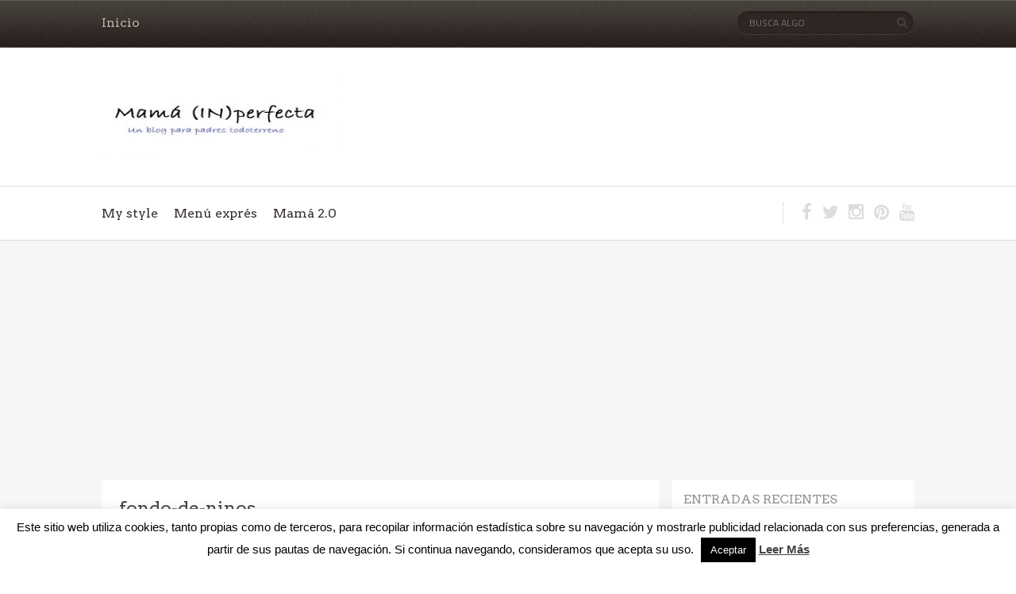

--- FILE ---
content_type: text/html; charset=UTF-8
request_url: http://mamainperfecta.es/5-pautas-para-comenzar-con-buen-pie-el-colegio/fondo-de-ninos/
body_size: 15122
content:
<!DOCTYPE html>

<!--[if lt IE 7 ]><html class="ie ie6" lang="es"> <![endif]-->

<!--[if IE 7 ]><html class="ie ie7" lang="es"> <![endif]-->

<!--[if IE 8 ]><html class="ie ie8" lang="es"> <![endif]-->

<!--[if (gte IE 9)|!(IE)]><!--><html lang="es"> <!--<![endif]-->

<head>

    <!-- Meta Tags -->

    <meta http-equiv="Content-Type" content="text/html" charset="UTF-8">

    <meta name="viewport" content="width=device-width, initial-scale=1, maximum-scale=1, user-scalable=no" />

    <link rel="profile" href="http://gmpg.org/xfn/11" />


<meta name='robots' content='index, follow, max-image-preview:large, max-snippet:-1, max-video-preview:-1' />

	<!-- This site is optimized with the Yoast SEO plugin v19.14 - https://yoast.com/wordpress/plugins/seo/ -->
	<title>fondo-de-ninos - MamaInPerfecta</title>
	<link rel="canonical" href="http://mamainperfecta.es/5-pautas-para-comenzar-con-buen-pie-el-colegio/fondo-de-ninos/" />
	<meta property="og:locale" content="es_ES" />
	<meta property="og:type" content="article" />
	<meta property="og:title" content="fondo-de-ninos - MamaInPerfecta" />
	<meta property="og:url" content="http://mamainperfecta.es/5-pautas-para-comenzar-con-buen-pie-el-colegio/fondo-de-ninos/" />
	<meta property="og:site_name" content="MamaInPerfecta" />
	<meta property="og:image" content="http://mamainperfecta.es/5-pautas-para-comenzar-con-buen-pie-el-colegio/fondo-de-ninos" />
	<meta property="og:image:width" content="626" />
	<meta property="og:image:height" content="626" />
	<meta property="og:image:type" content="image/jpeg" />
	<meta name="twitter:card" content="summary_large_image" />
	<script type="application/ld+json" class="yoast-schema-graph">{"@context":"https://schema.org","@graph":[{"@type":"WebPage","@id":"http://mamainperfecta.es/5-pautas-para-comenzar-con-buen-pie-el-colegio/fondo-de-ninos/","url":"http://mamainperfecta.es/5-pautas-para-comenzar-con-buen-pie-el-colegio/fondo-de-ninos/","name":"fondo-de-ninos - MamaInPerfecta","isPartOf":{"@id":"http://mamainperfecta.es/#website"},"primaryImageOfPage":{"@id":"http://mamainperfecta.es/5-pautas-para-comenzar-con-buen-pie-el-colegio/fondo-de-ninos/#primaryimage"},"image":{"@id":"http://mamainperfecta.es/5-pautas-para-comenzar-con-buen-pie-el-colegio/fondo-de-ninos/#primaryimage"},"thumbnailUrl":"http://mamainperfecta.es/wp-content/uploads/2017/09/fondo-de-ninos.jpg","datePublished":"2017-09-04T09:36:14+00:00","dateModified":"2017-09-04T09:36:14+00:00","breadcrumb":{"@id":"http://mamainperfecta.es/5-pautas-para-comenzar-con-buen-pie-el-colegio/fondo-de-ninos/#breadcrumb"},"inLanguage":"es","potentialAction":[{"@type":"ReadAction","target":["http://mamainperfecta.es/5-pautas-para-comenzar-con-buen-pie-el-colegio/fondo-de-ninos/"]}]},{"@type":"ImageObject","inLanguage":"es","@id":"http://mamainperfecta.es/5-pautas-para-comenzar-con-buen-pie-el-colegio/fondo-de-ninos/#primaryimage","url":"http://mamainperfecta.es/wp-content/uploads/2017/09/fondo-de-ninos.jpg","contentUrl":"http://mamainperfecta.es/wp-content/uploads/2017/09/fondo-de-ninos.jpg","width":626,"height":626},{"@type":"BreadcrumbList","@id":"http://mamainperfecta.es/5-pautas-para-comenzar-con-buen-pie-el-colegio/fondo-de-ninos/#breadcrumb","itemListElement":[{"@type":"ListItem","position":1,"name":"Portada","item":"http://mamainperfecta.es/"},{"@type":"ListItem","position":2,"name":"5 pautas para comenzar con buen pie el colegio","item":"http://mamainperfecta.es/5-pautas-para-comenzar-con-buen-pie-el-colegio/"},{"@type":"ListItem","position":3,"name":"fondo-de-ninos"}]},{"@type":"WebSite","@id":"http://mamainperfecta.es/#website","url":"http://mamainperfecta.es/","name":"MamaInPerfecta","description":"Un blog para padres todoterreno","publisher":{"@id":"http://mamainperfecta.es/#/schema/person/a68468c202c53490ac93450905acf90e"},"potentialAction":[{"@type":"SearchAction","target":{"@type":"EntryPoint","urlTemplate":"http://mamainperfecta.es/?s={search_term_string}"},"query-input":"required name=search_term_string"}],"inLanguage":"es"},{"@type":["Person","Organization"],"@id":"http://mamainperfecta.es/#/schema/person/a68468c202c53490ac93450905acf90e","name":"mamainperfecta","image":{"@type":"ImageObject","inLanguage":"es","@id":"http://mamainperfecta.es/#/schema/person/image/","url":"http://mamainperfecta.es/wp-content/uploads/2017/08/mamainperfectabog-e1503912874679.jpg","contentUrl":"http://mamainperfecta.es/wp-content/uploads/2017/08/mamainperfectabog-e1503912874679.jpg","width":330,"height":155,"caption":"mamainperfecta"},"logo":{"@id":"http://mamainperfecta.es/#/schema/person/image/"}}]}</script>
	<!-- / Yoast SEO plugin. -->


<link rel='dns-prefetch' href='//w.sharethis.com' />
<link rel='dns-prefetch' href='//www.googletagmanager.com' />
<link rel='dns-prefetch' href='//fonts.googleapis.com' />
<link rel='dns-prefetch' href='//pagead2.googlesyndication.com' />
<link rel="alternate" type="application/rss+xml" title="MamaInPerfecta &raquo; Feed" href="http://mamainperfecta.es/feed/" />
<link rel="alternate" type="application/rss+xml" title="MamaInPerfecta &raquo; Feed de los comentarios" href="http://mamainperfecta.es/comments/feed/" />
<link rel="alternate" type="application/rss+xml" title="MamaInPerfecta &raquo; Comentario fondo-de-ninos del feed" href="http://mamainperfecta.es/5-pautas-para-comenzar-con-buen-pie-el-colegio/fondo-de-ninos/feed/" />
<script type="text/javascript">
window._wpemojiSettings = {"baseUrl":"https:\/\/s.w.org\/images\/core\/emoji\/14.0.0\/72x72\/","ext":".png","svgUrl":"https:\/\/s.w.org\/images\/core\/emoji\/14.0.0\/svg\/","svgExt":".svg","source":{"concatemoji":"http:\/\/mamainperfecta.es\/wp-includes\/js\/wp-emoji-release.min.js?ver=6.1.9"}};
/*! This file is auto-generated */
!function(e,a,t){var n,r,o,i=a.createElement("canvas"),p=i.getContext&&i.getContext("2d");function s(e,t){var a=String.fromCharCode,e=(p.clearRect(0,0,i.width,i.height),p.fillText(a.apply(this,e),0,0),i.toDataURL());return p.clearRect(0,0,i.width,i.height),p.fillText(a.apply(this,t),0,0),e===i.toDataURL()}function c(e){var t=a.createElement("script");t.src=e,t.defer=t.type="text/javascript",a.getElementsByTagName("head")[0].appendChild(t)}for(o=Array("flag","emoji"),t.supports={everything:!0,everythingExceptFlag:!0},r=0;r<o.length;r++)t.supports[o[r]]=function(e){if(p&&p.fillText)switch(p.textBaseline="top",p.font="600 32px Arial",e){case"flag":return s([127987,65039,8205,9895,65039],[127987,65039,8203,9895,65039])?!1:!s([55356,56826,55356,56819],[55356,56826,8203,55356,56819])&&!s([55356,57332,56128,56423,56128,56418,56128,56421,56128,56430,56128,56423,56128,56447],[55356,57332,8203,56128,56423,8203,56128,56418,8203,56128,56421,8203,56128,56430,8203,56128,56423,8203,56128,56447]);case"emoji":return!s([129777,127995,8205,129778,127999],[129777,127995,8203,129778,127999])}return!1}(o[r]),t.supports.everything=t.supports.everything&&t.supports[o[r]],"flag"!==o[r]&&(t.supports.everythingExceptFlag=t.supports.everythingExceptFlag&&t.supports[o[r]]);t.supports.everythingExceptFlag=t.supports.everythingExceptFlag&&!t.supports.flag,t.DOMReady=!1,t.readyCallback=function(){t.DOMReady=!0},t.supports.everything||(n=function(){t.readyCallback()},a.addEventListener?(a.addEventListener("DOMContentLoaded",n,!1),e.addEventListener("load",n,!1)):(e.attachEvent("onload",n),a.attachEvent("onreadystatechange",function(){"complete"===a.readyState&&t.readyCallback()})),(e=t.source||{}).concatemoji?c(e.concatemoji):e.wpemoji&&e.twemoji&&(c(e.twemoji),c(e.wpemoji)))}(window,document,window._wpemojiSettings);
</script>
<style type="text/css">
img.wp-smiley,
img.emoji {
	display: inline !important;
	border: none !important;
	box-shadow: none !important;
	height: 1em !important;
	width: 1em !important;
	margin: 0 0.07em !important;
	vertical-align: -0.1em !important;
	background: none !important;
	padding: 0 !important;
}
</style>
	<link rel='stylesheet' id='wp-block-library-css' href='http://mamainperfecta.es/wp-includes/css/dist/block-library/style.min.css?ver=6.1.9' type='text/css' media='all' />
<link rel='stylesheet' id='classic-theme-styles-css' href='http://mamainperfecta.es/wp-includes/css/classic-themes.min.css?ver=1' type='text/css' media='all' />
<style id='global-styles-inline-css' type='text/css'>
body{--wp--preset--color--black: #000000;--wp--preset--color--cyan-bluish-gray: #abb8c3;--wp--preset--color--white: #ffffff;--wp--preset--color--pale-pink: #f78da7;--wp--preset--color--vivid-red: #cf2e2e;--wp--preset--color--luminous-vivid-orange: #ff6900;--wp--preset--color--luminous-vivid-amber: #fcb900;--wp--preset--color--light-green-cyan: #7bdcb5;--wp--preset--color--vivid-green-cyan: #00d084;--wp--preset--color--pale-cyan-blue: #8ed1fc;--wp--preset--color--vivid-cyan-blue: #0693e3;--wp--preset--color--vivid-purple: #9b51e0;--wp--preset--gradient--vivid-cyan-blue-to-vivid-purple: linear-gradient(135deg,rgba(6,147,227,1) 0%,rgb(155,81,224) 100%);--wp--preset--gradient--light-green-cyan-to-vivid-green-cyan: linear-gradient(135deg,rgb(122,220,180) 0%,rgb(0,208,130) 100%);--wp--preset--gradient--luminous-vivid-amber-to-luminous-vivid-orange: linear-gradient(135deg,rgba(252,185,0,1) 0%,rgba(255,105,0,1) 100%);--wp--preset--gradient--luminous-vivid-orange-to-vivid-red: linear-gradient(135deg,rgba(255,105,0,1) 0%,rgb(207,46,46) 100%);--wp--preset--gradient--very-light-gray-to-cyan-bluish-gray: linear-gradient(135deg,rgb(238,238,238) 0%,rgb(169,184,195) 100%);--wp--preset--gradient--cool-to-warm-spectrum: linear-gradient(135deg,rgb(74,234,220) 0%,rgb(151,120,209) 20%,rgb(207,42,186) 40%,rgb(238,44,130) 60%,rgb(251,105,98) 80%,rgb(254,248,76) 100%);--wp--preset--gradient--blush-light-purple: linear-gradient(135deg,rgb(255,206,236) 0%,rgb(152,150,240) 100%);--wp--preset--gradient--blush-bordeaux: linear-gradient(135deg,rgb(254,205,165) 0%,rgb(254,45,45) 50%,rgb(107,0,62) 100%);--wp--preset--gradient--luminous-dusk: linear-gradient(135deg,rgb(255,203,112) 0%,rgb(199,81,192) 50%,rgb(65,88,208) 100%);--wp--preset--gradient--pale-ocean: linear-gradient(135deg,rgb(255,245,203) 0%,rgb(182,227,212) 50%,rgb(51,167,181) 100%);--wp--preset--gradient--electric-grass: linear-gradient(135deg,rgb(202,248,128) 0%,rgb(113,206,126) 100%);--wp--preset--gradient--midnight: linear-gradient(135deg,rgb(2,3,129) 0%,rgb(40,116,252) 100%);--wp--preset--duotone--dark-grayscale: url('#wp-duotone-dark-grayscale');--wp--preset--duotone--grayscale: url('#wp-duotone-grayscale');--wp--preset--duotone--purple-yellow: url('#wp-duotone-purple-yellow');--wp--preset--duotone--blue-red: url('#wp-duotone-blue-red');--wp--preset--duotone--midnight: url('#wp-duotone-midnight');--wp--preset--duotone--magenta-yellow: url('#wp-duotone-magenta-yellow');--wp--preset--duotone--purple-green: url('#wp-duotone-purple-green');--wp--preset--duotone--blue-orange: url('#wp-duotone-blue-orange');--wp--preset--font-size--small: 13px;--wp--preset--font-size--medium: 20px;--wp--preset--font-size--large: 36px;--wp--preset--font-size--x-large: 42px;--wp--preset--spacing--20: 0.44rem;--wp--preset--spacing--30: 0.67rem;--wp--preset--spacing--40: 1rem;--wp--preset--spacing--50: 1.5rem;--wp--preset--spacing--60: 2.25rem;--wp--preset--spacing--70: 3.38rem;--wp--preset--spacing--80: 5.06rem;}:where(.is-layout-flex){gap: 0.5em;}body .is-layout-flow > .alignleft{float: left;margin-inline-start: 0;margin-inline-end: 2em;}body .is-layout-flow > .alignright{float: right;margin-inline-start: 2em;margin-inline-end: 0;}body .is-layout-flow > .aligncenter{margin-left: auto !important;margin-right: auto !important;}body .is-layout-constrained > .alignleft{float: left;margin-inline-start: 0;margin-inline-end: 2em;}body .is-layout-constrained > .alignright{float: right;margin-inline-start: 2em;margin-inline-end: 0;}body .is-layout-constrained > .aligncenter{margin-left: auto !important;margin-right: auto !important;}body .is-layout-constrained > :where(:not(.alignleft):not(.alignright):not(.alignfull)){max-width: var(--wp--style--global--content-size);margin-left: auto !important;margin-right: auto !important;}body .is-layout-constrained > .alignwide{max-width: var(--wp--style--global--wide-size);}body .is-layout-flex{display: flex;}body .is-layout-flex{flex-wrap: wrap;align-items: center;}body .is-layout-flex > *{margin: 0;}:where(.wp-block-columns.is-layout-flex){gap: 2em;}.has-black-color{color: var(--wp--preset--color--black) !important;}.has-cyan-bluish-gray-color{color: var(--wp--preset--color--cyan-bluish-gray) !important;}.has-white-color{color: var(--wp--preset--color--white) !important;}.has-pale-pink-color{color: var(--wp--preset--color--pale-pink) !important;}.has-vivid-red-color{color: var(--wp--preset--color--vivid-red) !important;}.has-luminous-vivid-orange-color{color: var(--wp--preset--color--luminous-vivid-orange) !important;}.has-luminous-vivid-amber-color{color: var(--wp--preset--color--luminous-vivid-amber) !important;}.has-light-green-cyan-color{color: var(--wp--preset--color--light-green-cyan) !important;}.has-vivid-green-cyan-color{color: var(--wp--preset--color--vivid-green-cyan) !important;}.has-pale-cyan-blue-color{color: var(--wp--preset--color--pale-cyan-blue) !important;}.has-vivid-cyan-blue-color{color: var(--wp--preset--color--vivid-cyan-blue) !important;}.has-vivid-purple-color{color: var(--wp--preset--color--vivid-purple) !important;}.has-black-background-color{background-color: var(--wp--preset--color--black) !important;}.has-cyan-bluish-gray-background-color{background-color: var(--wp--preset--color--cyan-bluish-gray) !important;}.has-white-background-color{background-color: var(--wp--preset--color--white) !important;}.has-pale-pink-background-color{background-color: var(--wp--preset--color--pale-pink) !important;}.has-vivid-red-background-color{background-color: var(--wp--preset--color--vivid-red) !important;}.has-luminous-vivid-orange-background-color{background-color: var(--wp--preset--color--luminous-vivid-orange) !important;}.has-luminous-vivid-amber-background-color{background-color: var(--wp--preset--color--luminous-vivid-amber) !important;}.has-light-green-cyan-background-color{background-color: var(--wp--preset--color--light-green-cyan) !important;}.has-vivid-green-cyan-background-color{background-color: var(--wp--preset--color--vivid-green-cyan) !important;}.has-pale-cyan-blue-background-color{background-color: var(--wp--preset--color--pale-cyan-blue) !important;}.has-vivid-cyan-blue-background-color{background-color: var(--wp--preset--color--vivid-cyan-blue) !important;}.has-vivid-purple-background-color{background-color: var(--wp--preset--color--vivid-purple) !important;}.has-black-border-color{border-color: var(--wp--preset--color--black) !important;}.has-cyan-bluish-gray-border-color{border-color: var(--wp--preset--color--cyan-bluish-gray) !important;}.has-white-border-color{border-color: var(--wp--preset--color--white) !important;}.has-pale-pink-border-color{border-color: var(--wp--preset--color--pale-pink) !important;}.has-vivid-red-border-color{border-color: var(--wp--preset--color--vivid-red) !important;}.has-luminous-vivid-orange-border-color{border-color: var(--wp--preset--color--luminous-vivid-orange) !important;}.has-luminous-vivid-amber-border-color{border-color: var(--wp--preset--color--luminous-vivid-amber) !important;}.has-light-green-cyan-border-color{border-color: var(--wp--preset--color--light-green-cyan) !important;}.has-vivid-green-cyan-border-color{border-color: var(--wp--preset--color--vivid-green-cyan) !important;}.has-pale-cyan-blue-border-color{border-color: var(--wp--preset--color--pale-cyan-blue) !important;}.has-vivid-cyan-blue-border-color{border-color: var(--wp--preset--color--vivid-cyan-blue) !important;}.has-vivid-purple-border-color{border-color: var(--wp--preset--color--vivid-purple) !important;}.has-vivid-cyan-blue-to-vivid-purple-gradient-background{background: var(--wp--preset--gradient--vivid-cyan-blue-to-vivid-purple) !important;}.has-light-green-cyan-to-vivid-green-cyan-gradient-background{background: var(--wp--preset--gradient--light-green-cyan-to-vivid-green-cyan) !important;}.has-luminous-vivid-amber-to-luminous-vivid-orange-gradient-background{background: var(--wp--preset--gradient--luminous-vivid-amber-to-luminous-vivid-orange) !important;}.has-luminous-vivid-orange-to-vivid-red-gradient-background{background: var(--wp--preset--gradient--luminous-vivid-orange-to-vivid-red) !important;}.has-very-light-gray-to-cyan-bluish-gray-gradient-background{background: var(--wp--preset--gradient--very-light-gray-to-cyan-bluish-gray) !important;}.has-cool-to-warm-spectrum-gradient-background{background: var(--wp--preset--gradient--cool-to-warm-spectrum) !important;}.has-blush-light-purple-gradient-background{background: var(--wp--preset--gradient--blush-light-purple) !important;}.has-blush-bordeaux-gradient-background{background: var(--wp--preset--gradient--blush-bordeaux) !important;}.has-luminous-dusk-gradient-background{background: var(--wp--preset--gradient--luminous-dusk) !important;}.has-pale-ocean-gradient-background{background: var(--wp--preset--gradient--pale-ocean) !important;}.has-electric-grass-gradient-background{background: var(--wp--preset--gradient--electric-grass) !important;}.has-midnight-gradient-background{background: var(--wp--preset--gradient--midnight) !important;}.has-small-font-size{font-size: var(--wp--preset--font-size--small) !important;}.has-medium-font-size{font-size: var(--wp--preset--font-size--medium) !important;}.has-large-font-size{font-size: var(--wp--preset--font-size--large) !important;}.has-x-large-font-size{font-size: var(--wp--preset--font-size--x-large) !important;}
.wp-block-navigation a:where(:not(.wp-element-button)){color: inherit;}
:where(.wp-block-columns.is-layout-flex){gap: 2em;}
.wp-block-pullquote{font-size: 1.5em;line-height: 1.6;}
</style>
<link rel='stylesheet' id='cookie-law-info-css' href='http://mamainperfecta.es/wp-content/plugins/cookie-law-info/legacy/public/css/cookie-law-info-public.css?ver=3.0.8' type='text/css' media='all' />
<link rel='stylesheet' id='cookie-law-info-gdpr-css' href='http://mamainperfecta.es/wp-content/plugins/cookie-law-info/legacy/public/css/cookie-law-info-gdpr.css?ver=3.0.8' type='text/css' media='all' />
<link rel='stylesheet' id='page-list-style-css' href='http://mamainperfecta.es/wp-content/plugins/page-list/css/page-list.css?ver=5.3' type='text/css' media='all' />
<link rel='stylesheet' id='book-rev-lite-css-framework-css' href='http://mamainperfecta.es/wp-content/themes/book-rev-lite/css/framework.css?ver=6.1.9' type='text/css' media='all' />
<link rel='stylesheet' id='book-rev-lite-main-css-css' href='http://mamainperfecta.es/wp-content/themes/book-rev-lite/style.css?ver=1.7.4' type='text/css' media='all' />
<link rel='stylesheet' id='book-rev-lite-arvo-font-css' href='//fonts.googleapis.com/css?family=Arvo%3A400%2C700%2C400italic%2C700italic&#038;ver=6.1.9' type='text/css' media='all' />
<link rel='stylesheet' id='book-rev-lite-titilium-font-css' href='//fonts.googleapis.com/css?family=Titillium+Web%3A400%2C200%2C200italic%2C300%2C300italic%2C400italic%2C600%2C600italic%2C700%2C700italic&#038;ver=6.1.9' type='text/css' media='all' />
<link rel='stylesheet' id='book-rev-lite-css-responsive-css' href='http://mamainperfecta.es/wp-content/themes/book-rev-lite/css/responsive.css?ver=6.1.9' type='text/css' media='all' />
<link rel='stylesheet' id='font-awesome-css' href='http://mamainperfecta.es/wp-content/themes/book-rev-lite/css/font-awesome.min.css?ver=6.1.9' type='text/css' media='all' />
<style type='text/css'>#inner-header { background:#ffffff; }#main-menu { background:#ffffff; }.custom-logo-link img { width: 300px !important; height: 100px !important;}</style><script type='text/javascript' src='http://mamainperfecta.es/wp-includes/js/jquery/jquery.min.js?ver=3.6.1' id='jquery-core-js'></script>
<script type='text/javascript' src='http://mamainperfecta.es/wp-includes/js/jquery/jquery-migrate.min.js?ver=3.3.2' id='jquery-migrate-js'></script>
<script type='text/javascript' id='cookie-law-info-js-extra'>
/* <![CDATA[ */
var Cli_Data = {"nn_cookie_ids":[],"cookielist":[],"non_necessary_cookies":[],"ccpaEnabled":"","ccpaRegionBased":"","ccpaBarEnabled":"","strictlyEnabled":["necessary","obligatoire"],"ccpaType":"gdpr","js_blocking":"","custom_integration":"","triggerDomRefresh":"","secure_cookies":""};
var cli_cookiebar_settings = {"animate_speed_hide":"500","animate_speed_show":"500","background":"#fff","border":"#444","border_on":"","button_1_button_colour":"#000","button_1_button_hover":"#000000","button_1_link_colour":"#fff","button_1_as_button":"1","button_1_new_win":"","button_2_button_colour":"#333","button_2_button_hover":"#292929","button_2_link_colour":"#444","button_2_as_button":"","button_2_hidebar":"","button_3_button_colour":"#000","button_3_button_hover":"#000000","button_3_link_colour":"#fff","button_3_as_button":"1","button_3_new_win":"","button_4_button_colour":"#000","button_4_button_hover":"#000000","button_4_link_colour":"#62a329","button_4_as_button":"","button_7_button_colour":"#61a229","button_7_button_hover":"#4e8221","button_7_link_colour":"#fff","button_7_as_button":"1","button_7_new_win":"","font_family":"inherit","header_fix":"","notify_animate_hide":"1","notify_animate_show":"","notify_div_id":"#cookie-law-info-bar","notify_position_horizontal":"right","notify_position_vertical":"bottom","scroll_close":"","scroll_close_reload":"","accept_close_reload":"","reject_close_reload":"","showagain_tab":"1","showagain_background":"#fff","showagain_border":"#000","showagain_div_id":"#cookie-law-info-again","showagain_x_position":"100px","text":"#000","show_once_yn":"","show_once":"6000","logging_on":"","as_popup":"","popup_overlay":"1","bar_heading_text":"","cookie_bar_as":"banner","popup_showagain_position":"bottom-right","widget_position":"left"};
var log_object = {"ajax_url":"http:\/\/mamainperfecta.es\/wp-admin\/admin-ajax.php"};
/* ]]> */
</script>
<script type='text/javascript' src='http://mamainperfecta.es/wp-content/plugins/cookie-law-info/legacy/public/js/cookie-law-info-public.js?ver=3.0.8' id='cookie-law-info-js'></script>
<script type='text/javascript' src='http://mamainperfecta.es/wp-content/themes/book-rev-lite/js/superfish.js?ver=6.1.9' id='superfish-js'></script>
<script type='text/javascript' src='http://mamainperfecta.es/wp-content/themes/book-rev-lite/js/jquery.cycle.min.js?ver=6.1.9' id='jquery-cycle-js'></script>
<script type='text/javascript' src='http://mamainperfecta.es/wp-content/themes/book-rev-lite/js/modernizr.js?ver=6.1.9' id='modernizr-js'></script>
<script type='text/javascript' src='http://mamainperfecta.es/wp-content/themes/book-rev-lite/js/master.js?ver=6.1.9' id='book-rev-lite-main-js-js'></script>
<!--[if IE]>
<script type='text/javascript' src='http://mamainperfecta.es/wp-content/themes/book-rev-lite/js/html5.js?ver=6.1.9' id='html5shiv-js'></script>
<![endif]-->
<script id='st_insights_js' type='text/javascript' src='http://w.sharethis.com/button/st_insights.js?publisher=eba0f3ba-f9ab-408c-bc68-c28af5afe749&#038;product=feather&#038;ver=1673344052' id='feather-sharethis-js'></script>

<!-- Fragmento de código de Google Analytics añadido por Site Kit -->
<script type='text/javascript' src='https://www.googletagmanager.com/gtag/js?id=G-5ZGTJMFN9K' id='google_gtagjs-js' async></script>
<script type='text/javascript' id='google_gtagjs-js-after'>
window.dataLayer = window.dataLayer || [];function gtag(){dataLayer.push(arguments);}
gtag("js", new Date());
gtag("set", "developer_id.dZTNiMT", true);
gtag("config", "G-5ZGTJMFN9K");
</script>

<!-- Final del fragmento de código de Google Analytics añadido por Site Kit -->
<link rel="https://api.w.org/" href="http://mamainperfecta.es/wp-json/" /><link rel="alternate" type="application/json" href="http://mamainperfecta.es/wp-json/wp/v2/media/458" /><link rel="EditURI" type="application/rsd+xml" title="RSD" href="http://mamainperfecta.es/xmlrpc.php?rsd" />
<link rel="wlwmanifest" type="application/wlwmanifest+xml" href="http://mamainperfecta.es/wp-includes/wlwmanifest.xml" />
<meta name="generator" content="WordPress 6.1.9" />
<link rel='shortlink' href='http://mamainperfecta.es/?p=458' />
<link rel="alternate" type="application/json+oembed" href="http://mamainperfecta.es/wp-json/oembed/1.0/embed?url=http%3A%2F%2Fmamainperfecta.es%2F5-pautas-para-comenzar-con-buen-pie-el-colegio%2Ffondo-de-ninos%2F" />
<link rel="alternate" type="text/xml+oembed" href="http://mamainperfecta.es/wp-json/oembed/1.0/embed?url=http%3A%2F%2Fmamainperfecta.es%2F5-pautas-para-comenzar-con-buen-pie-el-colegio%2Ffondo-de-ninos%2F&#038;format=xml" />
<meta name="generator" content="Site Kit by Google 1.90.1" />
<!-- Fragmento de código de Google Adsense añadido por Site Kit -->
<meta name="google-adsense-platform-account" content="ca-host-pub-2644536267352236">
<meta name="google-adsense-platform-domain" content="sitekit.withgoogle.com">
<!-- Final del fragmento de código de Google Adsense añadido por Site Kit -->

<style type="text/css"></style>

<!-- Fragmento de código de Google Adsense añadido por Site Kit -->
<script async="async" src="https://pagead2.googlesyndication.com/pagead/js/adsbygoogle.js?client=ca-pub-0176552892616264&amp;host=ca-host-pub-2644536267352236" crossorigin="anonymous" type="text/javascript"></script>

<!-- Final del fragmento de código de Google Adsense añadido por Site Kit -->
<meta name="unancor-verify-code" content="aHR0cDovL21hbWFpbnBlcmZlY3RhLmVzLw==">
<script async src="https://pagead2.googlesyndication.com/pagead/js/adsbygoogle.js"></script>
<script>
     (adsbygoogle = window.adsbygoogle || []).push({
          google_ad_client: "ca-pub-0176552892616264",
          enable_page_level_ads: true
     });
</script>
<style>
.synved-social-resolution-single {
display: inline-block;
}
.synved-social-resolution-normal {
display: inline-block;
}
.synved-social-resolution-hidef {
display: none;
}

@media only screen and (min--moz-device-pixel-ratio: 2),
only screen and (-o-min-device-pixel-ratio: 2/1),
only screen and (-webkit-min-device-pixel-ratio: 2),
only screen and (min-device-pixel-ratio: 2),
only screen and (min-resolution: 2dppx),
only screen and (min-resolution: 192dpi) {
	.synved-social-resolution-normal {
	display: none;
	}
	.synved-social-resolution-hidef {
	display: inline-block;
	}
}
</style><link rel="icon" href="http://mamainperfecta.es/wp-content/uploads/2017/08/cropped-logominp-1-32x32.jpg" sizes="32x32" />
<link rel="icon" href="http://mamainperfecta.es/wp-content/uploads/2017/08/cropped-logominp-1-192x192.jpg" sizes="192x192" />
<link rel="apple-touch-icon" href="http://mamainperfecta.es/wp-content/uploads/2017/08/cropped-logominp-1-180x180.jpg" />
<meta name="msapplication-TileImage" content="http://mamainperfecta.es/wp-content/uploads/2017/08/cropped-logominp-1-270x270.jpg" />

</head>

<body class="attachment attachment-template-default single single-attachment postid-458 attachmentid-458 attachment-jpeg wp-custom-logo">


<header id="main-header">

    <section id="top-bar" class="clearfix">

        <div class="container">

            <nav id="top-bar-menu">

                    <div class="menu-menu-secundario-container"><ul id="menu-menu-secundario" class="menu"><li id="menu-item-271" class="menu-item menu-item-type-custom menu-item-object-custom menu-item-home menu-item-271"><a href="http://mamainperfecta.es">Inicio</a></li>
</ul></div>
            </nav><!-- end #top-bar-menu -->



            			<div class="search-form">

                <form role="search" action="http://mamainperfecta.es/" method="get">

                    <input type="text" name="s" placeholder="Busca algo">

                </form>

                <span class="search-icon"><i class="fa fa-search"></i></span>

            </div><!-- end #search-form -->
        </div><!-- end .container -->

    </section><!-- end #top-bar -->



    <section id="inner-header" class="clearfix">

        <div class="container">


            <a href="http://mamainperfecta.es/" class="custom-logo-link" rel="home"><img width="330" height="155" src="http://mamainperfecta.es/wp-content/uploads/2017/08/mamainperfectabog-e1503912874679.jpg" class="custom-logo" alt="MamaInPerfecta" decoding="async" /></a>

            <section id="ad-banner">

                
            </section><!-- end #ad-banner -->

        </div><!-- end .container -->

    </section><!-- end #inner-header -->



    <section id="main-menu" class="clearfix">

        <div class="container">

            <nav>

                <ul>

                    <div class="menu-menu-principal-container"><ul id="menu-menu-principal" class="menu"><li id="menu-item-61" class="menu-item menu-item-type-post_type menu-item-object-page menu-item-61"><a href="http://mamainperfecta.es/my-style/">My style</a></li>
<li id="menu-item-62" class="menu-item menu-item-type-post_type menu-item-object-page menu-item-62"><a href="http://mamainperfecta.es/menu-expres/">Menú exprés</a></li>
<li id="menu-item-63" class="menu-item menu-item-type-post_type menu-item-object-page menu-item-63"><a href="http://mamainperfecta.es/mama20/">Mamá 2.0</a></li>
</ul></div>
                </ul>

            </nav><!-- end #main-menu -->



            <section id="menu-social-icons">

                <ul>

                    <li><a href=https://www.facebook.com/mamainperfecta><i class='fa fa-facebook'></i></a></li><li><a href=https://twitter.com/mamainperfecta><i class='fa fa-twitter'></i></a></li><li><a href=https://www.instagram.com/mamainperfecta><i class='fa fa-instagram'></i></a></li><li><a href=https://www.pinterest.com/mamaINperfecta/><i class='fa fa-pinterest'></i></a></li><li><a href=https://www.youtube.com/channel/UCSVnpwGjBC2-3QbsBvr-K3A><i class='fa fa-youtube'></i></a></li>
                </ul>

            </section><!-- end #menu-social-icons -->

        </div><!-- end .container -->

    </section><!-- end #main-menu -->

</header><!-- end #main-header -->

<section id="main-content" class="clearfix">    <section id="main-content-inner" class="container">    <div class="article-container post clearfix">                <header class="clearfix">            <div class="article-details">                <h1 class="title">fondo-de-ninos</h1>                <div class="meta">                    <span class="date">septiembre 4, 2017</span>                </div><!-- end .meta -->            </div><!-- end .article-details -->          </header>                   <article class="clearfix post-458 attachment type-attachment status-inherit hentry"> <p class="attachment"><a href='http://mamainperfecta.es/wp-content/uploads/2017/09/fondo-de-ninos.jpg'><img width="300" height="300" src="http://mamainperfecta.es/wp-content/uploads/2017/09/fondo-de-ninos-300x300.jpg" class="attachment-medium size-medium" alt="" decoding="async" loading="lazy" srcset="http://mamainperfecta.es/wp-content/uploads/2017/09/fondo-de-ninos-300x300.jpg 300w, http://mamainperfecta.es/wp-content/uploads/2017/09/fondo-de-ninos-150x150.jpg 150w, http://mamainperfecta.es/wp-content/uploads/2017/09/fondo-de-ninos.jpg 626w" sizes="(max-width: 300px) 100vw, 300px" /></a></p>
                <div class="article-tags">            <i class="fa fa-tags"></i>                 </div>        </article>		        
        		        		  		<nav class="nav-single link-pages">			<span class="nav-previous"><a href="http://mamainperfecta.es/5-pautas-para-comenzar-con-buen-pie-el-colegio/" rel="prev"><span class="meta-nav">&larr;</span> 5 pautas para comenzar con buen pie el colegio</a></span>			<span class="nav-next"></span>			<div style="clear:both;"></div>		</nav><!-- .nav-single -->        

        <section id="comments-section">
            <header>
                <h2>No hay comentarios</h2>
            </header>
             

            




	<div id="respond" class="comment-respond">
		<h3 id="reply-title" class="comment-reply-title">Deja una respuesta <small><a rel="nofollow" id="cancel-comment-reply-link" href="/5-pautas-para-comenzar-con-buen-pie-el-colegio/fondo-de-ninos/#respond" style="display:none;">Cancelar la respuesta</a></small></h3><form action="http://mamainperfecta.es/wp-comments-post.php" method="post" id="commentform" class="comment-form"><p class="comment-notes"><span id="email-notes">Tu dirección de correo electrónico no será publicada.</span> <span class="required-field-message">Los campos obligatorios están marcados con <span class="required">*</span></span></p><p class="comment-form-comment"><label for="comment">Comentario <span class="required">*</span></label> <textarea id="comment" name="comment" cols="45" rows="8" maxlength="65525" required="required"></textarea></p><p class="comment-form-author"><label for="author">Nombre <span class="required">*</span></label> <input id="author" name="author" type="text" value="" size="30" maxlength="245" autocomplete="name" required="required" /></p>
<p class="comment-form-email"><label for="email">Correo electrónico <span class="required">*</span></label> <input id="email" name="email" type="text" value="" size="30" maxlength="100" aria-describedby="email-notes" autocomplete="email" required="required" /></p>
<p class="comment-form-url"><label for="url">Web</label> <input id="url" name="url" type="text" value="" size="30" maxlength="200" autocomplete="url" /></p>
<p class="form-submit"><input name="submit" type="submit" id="submit" class="submit" value="Publicar el comentario" /> <input type='hidden' name='comment_post_ID' value='458' id='comment_post_ID' />
<input type='hidden' name='comment_parent' id='comment_parent' value='0' />
</p></form>	</div><!-- #respond -->
	

        </section><!-- end .comments-section -->    </div><!-- end .article-container -->        <aside id="main-sidebar" class="primary-sidebar widget-area clearfix" role="complementary">		
		<div class="widget" id="recent-posts-3">
		<header><h2>Entradas recientes</h2></header>
		<ul>
											<li>
					<a href="http://mamainperfecta.es/adivinanzas-divertidas-del-rinoceronte-pon-a-prueba-tu-inteligencia/">Adivinanzas divertidas del rinoceronte: ¡Pon a prueba tu inteligencia!</a>
									</li>
											<li>
					<a href="http://mamainperfecta.es/lunes-otra-vez/">Lunes&#8230; ¿otra vez?</a>
									</li>
											<li>
					<a href="http://mamainperfecta.es/cero-por-cero/">Cero Por Cero&#8230;</a>
									</li>
											<li>
					<a href="http://mamainperfecta.es/8-anos/">8 años&#8230;</a>
									</li>
											<li>
					<a href="http://mamainperfecta.es/baby-led-weaning-ni-una-cucharada-de-mas/">Baby Led Weaning: ni una cucharada de más</a>
									</li>
					</ul>

		</div><!-- end .widget --><div class="widget" id="categories-3"><header><h2>Temas</h2></header><form action="http://mamainperfecta.es" method="get"><label class="screen-reader-text" for="cat">Temas</label><select  name='cat' id='cat' class='postform'>
	<option value='-1'>Elegir la categoría</option>
	<option class="level-0" value="1">Actualidad</option>
	<option class="level-0" value="98">Agenda</option>
	<option class="level-0" value="230">Juego</option>
	<option class="level-0" value="18">Mamá 2.0</option>
	<option class="level-0" value="11">Menú éxpres</option>
	<option class="level-0" value="10">Moda</option>
	<option class="level-0" value="9">My Style</option>
	<option class="level-0" value="213">Promociones</option>
</select>
</form>
<script type="text/javascript">
/* <![CDATA[ */
(function() {
	var dropdown = document.getElementById( "cat" );
	function onCatChange() {
		if ( dropdown.options[ dropdown.selectedIndex ].value > 0 ) {
			dropdown.parentNode.submit();
		}
	}
	dropdown.onchange = onCatChange;
})();
/* ]]> */
</script>

			</div><!-- end .widget --><div class="widget" id="search-4"><header><h2>Buscador</h2></header>			<div class="search-form">

                <form role="search" action="http://mamainperfecta.es/" method="get">

                    <input type="text" name="s" placeholder="Busca algo">

                </form>

                <span class="search-icon"><i class="fa fa-search"></i></span>

            </div><!-- end #search-form --></div><!-- end .widget --><div class="widget" id="media_image-5"><header><h2>&#8212;&#8212;&#8212;-</h2></header><img width="150" height="169" src="http://mamainperfecta.es/wp-content/uploads/2017/12/madresfera.png" class="image wp-image-582  attachment-full size-full" alt="" decoding="async" loading="lazy" style="max-width: 100%; height: auto;" /></div><!-- end .widget --><div class="widget" id="media_image-7"><header><h2>&#8212;&#8212;&#8212;&#8212;-</h2></header><img width="150" height="150" src="http://mamainperfecta.es/wp-content/uploads/2017/12/bloguerasboton1.gif" class="image wp-image-581  attachment-full size-full" alt="" decoding="async" loading="lazy" style="max-width: 100%; height: auto;" /></div><!-- end .widget --><div class="widget_text widget" id="custom_html-7"><header><h2>****</h2></header><div class="textwidget custom-html-widget"><a target="_blank" href="https://www.amazon.es/b?_encoding=UTF8&tag=mamainperfect-21&linkCode=ur2&linkId=bc4694138e23c57bcc2ddd6f2ef8f32d&camp=3638&creative=24630&node=599385031" rel="noopener">Los 100 mejores juguetes para niños</a><img src="//ir-es.amazon-adsystem.com/e/ir?t=mamainperfect-21&l=ur2&o=30" width="1" height="1" border="0" alt="" style="border:none !important; margin:0px !important;" /></div></div><!-- end .widget --><div class="widget" id="search-2"><header><h2>Título por defecto</h2></header>			<div class="search-form">

                <form role="search" action="http://mamainperfecta.es/" method="get">

                    <input type="text" name="s" placeholder="Busca algo">

                </form>

                <span class="search-icon"><i class="fa fa-search"></i></span>

            </div><!-- end #search-form --></div><!-- end .widget --><div class="widget" id="pages-5"><header><h2>Secciones</h2></header>
			<ul>
				<li class="page_item page-item-332"><a href="http://mamainperfecta.es/ayudas-y-subvenciones/">Ayudas y subvenciones</a></li>
<li class="page_item page-item-2"><a href="http://mamainperfecta.es/mama20/">Mamá 2.0</a></li>
<li class="page_item page-item-30"><a href="http://mamainperfecta.es/menu-expres/">Menú exprés</a></li>
<li class="page_item page-item-33"><a href="http://mamainperfecta.es/my-style/">My style</a></li>
			</ul>

			</div><!-- end .widget --><div class="widget" id="text-11"><header><h2>Título por defecto</h2></header>			<div class="textwidget"><meta name="twync_verified" content="a2303bd119abc3f4868d90548eb8dc1d25711f91" />
</div>
		</div><!-- end .widget --><div class="widget" id="meta-2"><header><h2>Meta</h2></header>
		<ul>
						<li><a rel="nofollow" href="http://mamainperfecta.es/wp-login.php">Acceder</a></li>
			<li><a href="http://mamainperfecta.es/feed/">Feed de entradas</a></li>
			<li><a href="http://mamainperfecta.es/comments/feed/">Feed de comentarios</a></li>

			<li><a href="https://es.wordpress.org/">WordPress.org</a></li>
		</ul>

		</div><!-- end .widget -->           </aside><!-- end #main-sidebar -->    </section><!-- end .main-content-inner --></section><!-- end #main-content --><footer id="main-footer" class="clearfix">    <div class="upper-footer clearfix">        <div class="container">            <div class="widget" id="text-15"><header><h2>¿Hablamos?</h2></header>			<div class="textwidget"><p>Mamainperfecta@gmail.com</p>
</div>
		</div><!-- end .widget --><div class="widget" id="categories-5"><header><h2>Categorías</h2></header>
			<ul>
					<li class="cat-item cat-item-1"><a href="http://mamainperfecta.es/category/actualidad/">Actualidad</a>
</li>
	<li class="cat-item cat-item-98"><a href="http://mamainperfecta.es/category/agenda/">Agenda</a>
</li>
	<li class="cat-item cat-item-230"><a href="http://mamainperfecta.es/category/juego/">Juego</a>
</li>
	<li class="cat-item cat-item-18"><a href="http://mamainperfecta.es/category/mama-2-0/">Mamá 2.0</a>
</li>
	<li class="cat-item cat-item-11"><a href="http://mamainperfecta.es/category/menu-expres/">Menú éxpres</a>
</li>
	<li class="cat-item cat-item-10"><a href="http://mamainperfecta.es/category/moda/">Moda</a>
</li>
	<li class="cat-item cat-item-9"><a href="http://mamainperfecta.es/category/my-style/">My Style</a>
</li>
	<li class="cat-item cat-item-213"><a href="http://mamainperfecta.es/category/promociones/">Promociones</a>
</li>
			</ul>

			</div><!-- end .widget --><div class="widget_text widget" id="custom_html-5"><header><h2>&#8212;</h2></header><div class="textwidget custom-html-widget"></div></div><!-- end .widget --><div class="widget" id="tag_cloud-5"><header><h2>Etiquetas</h2></header><div class="tagcloud"><a href="http://mamainperfecta.es/tag/abalorios/" class="tag-cloud-link tag-link-53 tag-link-position-1" style="font-size: 10.625pt;" aria-label="abalorios (2 elementos)">abalorios</a>
<a href="http://mamainperfecta.es/tag/adivinanza/" class="tag-cloud-link tag-link-191 tag-link-position-2" style="font-size: 10.625pt;" aria-label="adivinanza (2 elementos)">adivinanza</a>
<a href="http://mamainperfecta.es/tag/agenda/" class="tag-cloud-link tag-link-106 tag-link-position-3" style="font-size: 12.375pt;" aria-label="agenda (3 elementos)">agenda</a>
<a href="http://mamainperfecta.es/tag/aplicaciones/" class="tag-cloud-link tag-link-20 tag-link-position-4" style="font-size: 12.375pt;" aria-label="aplicaciones (3 elementos)">aplicaciones</a>
<a href="http://mamainperfecta.es/tag/app/" class="tag-cloud-link tag-link-21 tag-link-position-5" style="font-size: 12.375pt;" aria-label="app (3 elementos)">app</a>
<a href="http://mamainperfecta.es/tag/app-cita-medica/" class="tag-cloud-link tag-link-22 tag-link-position-6" style="font-size: 8pt;" aria-label="app cita médica (1 elemento)">app cita médica</a>
<a href="http://mamainperfecta.es/tag/ayudas/" class="tag-cloud-link tag-link-185 tag-link-position-7" style="font-size: 10.625pt;" aria-label="ayudas (2 elementos)">ayudas</a>
<a href="http://mamainperfecta.es/tag/bolso/" class="tag-cloud-link tag-link-5 tag-link-position-8" style="font-size: 8pt;" aria-label="bolso (1 elemento)">bolso</a>
<a href="http://mamainperfecta.es/tag/bolso-backpack/" class="tag-cloud-link tag-link-6 tag-link-position-9" style="font-size: 8pt;" aria-label="bolso backpack (1 elemento)">bolso backpack</a>
<a href="http://mamainperfecta.es/tag/colegio/" class="tag-cloud-link tag-link-129 tag-link-position-10" style="font-size: 10.625pt;" aria-label="colegio (2 elementos)">colegio</a>
<a href="http://mamainperfecta.es/tag/diy/" class="tag-cloud-link tag-link-4 tag-link-position-11" style="font-size: 12.375pt;" aria-label="DIY (3 elementos)">DIY</a>
<a href="http://mamainperfecta.es/tag/dodot/" class="tag-cloud-link tag-link-26 tag-link-position-12" style="font-size: 8pt;" aria-label="dodot (1 elemento)">dodot</a>
<a href="http://mamainperfecta.es/tag/dyi-pulsera/" class="tag-cloud-link tag-link-54 tag-link-position-13" style="font-size: 10.625pt;" aria-label="DYI pulsera (2 elementos)">DYI pulsera</a>
<a href="http://mamainperfecta.es/tag/educacion/" class="tag-cloud-link tag-link-112 tag-link-position-14" style="font-size: 12.375pt;" aria-label="educación (3 elementos)">educación</a>
<a href="http://mamainperfecta.es/tag/escuela/" class="tag-cloud-link tag-link-131 tag-link-position-15" style="font-size: 10.625pt;" aria-label="escuela (2 elementos)">escuela</a>
<a href="http://mamainperfecta.es/tag/facil/" class="tag-cloud-link tag-link-7 tag-link-position-16" style="font-size: 10.625pt;" aria-label="fácil (2 elementos)">fácil</a>
<a href="http://mamainperfecta.es/tag/hijos/" class="tag-cloud-link tag-link-116 tag-link-position-17" style="font-size: 10.625pt;" aria-label="hijos (2 elementos)">hijos</a>
<a href="http://mamainperfecta.es/tag/internet/" class="tag-cloud-link tag-link-147 tag-link-position-18" style="font-size: 12.375pt;" aria-label="internet (3 elementos)">internet</a>
<a href="http://mamainperfecta.es/tag/jamon-york/" class="tag-cloud-link tag-link-14 tag-link-position-19" style="font-size: 8pt;" aria-label="jamón york (1 elemento)">jamón york</a>
<a href="http://mamainperfecta.es/tag/juegos/" class="tag-cloud-link tag-link-189 tag-link-position-20" style="font-size: 10.625pt;" aria-label="juegos (2 elementos)">juegos</a>
<a href="http://mamainperfecta.es/tag/madres/" class="tag-cloud-link tag-link-115 tag-link-position-21" style="font-size: 10.625pt;" aria-label="madres (2 elementos)">madres</a>
<a href="http://mamainperfecta.es/tag/manualidades/" class="tag-cloud-link tag-link-56 tag-link-position-22" style="font-size: 10.625pt;" aria-label="manualidades (2 elementos)">manualidades</a>
<a href="http://mamainperfecta.es/tag/maternidad/" class="tag-cloud-link tag-link-166 tag-link-position-23" style="font-size: 16.75pt;" aria-label="maternidad (7 elementos)">maternidad</a>
<a href="http://mamainperfecta.es/tag/menu-sin-gluten/" class="tag-cloud-link tag-link-48 tag-link-position-24" style="font-size: 10.625pt;" aria-label="menú sin gluten (2 elementos)">menú sin gluten</a>
<a href="http://mamainperfecta.es/tag/mercadillo/" class="tag-cloud-link tag-link-104 tag-link-position-25" style="font-size: 10.625pt;" aria-label="Mercadillo (2 elementos)">Mercadillo</a>
<a href="http://mamainperfecta.es/tag/moda/" class="tag-cloud-link tag-link-3 tag-link-position-26" style="font-size: 12.375pt;" aria-label="Moda (3 elementos)">Moda</a>
<a href="http://mamainperfecta.es/tag/my-style/" class="tag-cloud-link tag-link-2 tag-link-position-27" style="font-size: 8pt;" aria-label="my style (1 elemento)">my style</a>
<a href="http://mamainperfecta.es/tag/navidad/" class="tag-cloud-link tag-link-58 tag-link-position-28" style="font-size: 15pt;" aria-label="navidad (5 elementos)">navidad</a>
<a href="http://mamainperfecta.es/tag/nino/" class="tag-cloud-link tag-link-36 tag-link-position-29" style="font-size: 10.625pt;" aria-label="niño (2 elementos)">niño</a>
<a href="http://mamainperfecta.es/tag/ninos/" class="tag-cloud-link tag-link-62 tag-link-position-30" style="font-size: 22pt;" aria-label="niños (17 elementos)">niños</a>
<a href="http://mamainperfecta.es/tag/pan-sin-gluten/" class="tag-cloud-link tag-link-151 tag-link-position-31" style="font-size: 10.625pt;" aria-label="pan sin gluten (2 elementos)">pan sin gluten</a>
<a href="http://mamainperfecta.es/tag/panales/" class="tag-cloud-link tag-link-25 tag-link-position-32" style="font-size: 8pt;" aria-label="pañales (1 elemento)">pañales</a>
<a href="http://mamainperfecta.es/tag/pulsera/" class="tag-cloud-link tag-link-50 tag-link-position-33" style="font-size: 10.625pt;" aria-label="pulsera (2 elementos)">pulsera</a>
<a href="http://mamainperfecta.es/tag/queso/" class="tag-cloud-link tag-link-15 tag-link-position-34" style="font-size: 8pt;" aria-label="queso (1 elemento)">queso</a>
<a href="http://mamainperfecta.es/tag/receta/" class="tag-cloud-link tag-link-32 tag-link-position-35" style="font-size: 13.833333333333pt;" aria-label="receta (4 elementos)">receta</a>
<a href="http://mamainperfecta.es/tag/receta-falutines/" class="tag-cloud-link tag-link-13 tag-link-position-36" style="font-size: 8pt;" aria-label="receta falutines (1 elemento)">receta falutines</a>
<a href="http://mamainperfecta.es/tag/receta-sin-gluten/" class="tag-cloud-link tag-link-44 tag-link-position-37" style="font-size: 13.833333333333pt;" aria-label="receta sin gluten (4 elementos)">receta sin gluten</a>
<a href="http://mamainperfecta.es/tag/regalos/" class="tag-cloud-link tag-link-24 tag-link-position-38" style="font-size: 10.625pt;" aria-label="regalos (2 elementos)">regalos</a>
<a href="http://mamainperfecta.es/tag/san-jacobos/" class="tag-cloud-link tag-link-17 tag-link-position-39" style="font-size: 8pt;" aria-label="san jacobos (1 elemento)">san jacobos</a>
<a href="http://mamainperfecta.es/tag/sin-gluten/" class="tag-cloud-link tag-link-16 tag-link-position-40" style="font-size: 19.375pt;" aria-label="sin gluten (11 elementos)">sin gluten</a>
<a href="http://mamainperfecta.es/tag/tarta-de-panales/" class="tag-cloud-link tag-link-23 tag-link-position-41" style="font-size: 8pt;" aria-label="tarta de pañales (1 elemento)">tarta de pañales</a>
<a href="http://mamainperfecta.es/tag/tecnologia/" class="tag-cloud-link tag-link-19 tag-link-position-42" style="font-size: 10.625pt;" aria-label="tecnología (2 elementos)">tecnología</a>
<a href="http://mamainperfecta.es/tag/tuercas/" class="tag-cloud-link tag-link-52 tag-link-position-43" style="font-size: 10.625pt;" aria-label="tuercas (2 elementos)">tuercas</a>
<a href="http://mamainperfecta.es/tag/vuelta-al-cole/" class="tag-cloud-link tag-link-130 tag-link-position-44" style="font-size: 12.375pt;" aria-label="vuelta al cole (3 elementos)">vuelta al cole</a>
<a href="http://mamainperfecta.es/tag/video/" class="tag-cloud-link tag-link-122 tag-link-position-45" style="font-size: 10.625pt;" aria-label="vídeo (2 elementos)">vídeo</a></div>
</div><!-- end .widget --><div class="widget" id="pages-9"><header><h2>Secciones</h2></header>
			<ul>
				<li class="page_item page-item-332"><a href="http://mamainperfecta.es/ayudas-y-subvenciones/">Ayudas y subvenciones</a></li>
<li class="page_item page-item-2"><a href="http://mamainperfecta.es/mama20/">Mamá 2.0</a></li>
<li class="page_item page-item-30"><a href="http://mamainperfecta.es/menu-expres/">Menú exprés</a></li>
<li class="page_item page-item-33"><a href="http://mamainperfecta.es/my-style/">My style</a></li>
			</ul>

			</div><!-- end .widget --><div class="widget" id="text-15"><header><h2>¿Hablamos?</h2></header>			<div class="textwidget"><p>Mamainperfecta@gmail.com</p>
</div>
		</div><!-- end .widget -->        </div><!-- end .container -->    </div><!-- end .upper-footer -->    <div class="lower-footer clearfix">        <div class="container">            <div class="footer-logo">                <a href="http://mamainperfecta.es">                                    </a>            </div><!-- end .footer-logo -->            <div class="copyright-info">												<p><a href="https://themeisle.com/themes/bookrev-lite/" target="_blank" rel="nofollow">Book Rev Lite</a> Creado con <a href="http://wordpress.org/" target="_blank" rel="nofollow">WordPress</a></p>				            </div><!-- end .copyright-info -->        </div><!-- end .container -->    </div><!-- end .lower-footer -->    </footer><!-- end .main-footer --><!--googleoff: all--><div id="cookie-law-info-bar" data-nosnippet="true"><span>Este sitio web utiliza cookies, tanto propias como de terceros, para recopilar información estadística sobre su navegación y mostrarle publicidad relacionada con sus preferencias, generada a partir de sus pautas de navegación. Si continua navegando, consideramos que acepta su uso. <a role='button' data-cli_action="accept" id="cookie_action_close_header" class="medium cli-plugin-button cli-plugin-main-button cookie_action_close_header cli_action_button wt-cli-accept-btn" style="display:inline-block">Aceptar</a> <a href="http://mamainperfecta.es/?p=59" id="CONSTANT_OPEN_URL" target="_blank" class="cli-plugin-main-link" style="display:inline-block">Leer Más</a></span></div><div id="cookie-law-info-again" style="display:none" data-nosnippet="true"><span id="cookie_hdr_showagain">Privacidad &amp; Política Cookies</span></div><div class="cli-modal" data-nosnippet="true" id="cliSettingsPopup" tabindex="-1" role="dialog" aria-labelledby="cliSettingsPopup" aria-hidden="true">
  <div class="cli-modal-dialog" role="document">
	<div class="cli-modal-content cli-bar-popup">
		  <button type="button" class="cli-modal-close" id="cliModalClose">
			<svg class="" viewBox="0 0 24 24"><path d="M19 6.41l-1.41-1.41-5.59 5.59-5.59-5.59-1.41 1.41 5.59 5.59-5.59 5.59 1.41 1.41 5.59-5.59 5.59 5.59 1.41-1.41-5.59-5.59z"></path><path d="M0 0h24v24h-24z" fill="none"></path></svg>
			<span class="wt-cli-sr-only">Cerrar</span>
		  </button>
		  <div class="cli-modal-body">
			<div class="cli-container-fluid cli-tab-container">
	<div class="cli-row">
		<div class="cli-col-12 cli-align-items-stretch cli-px-0">
			<div class="cli-privacy-overview">
				<h4>Privacy Overview</h4>				<div class="cli-privacy-content">
					<div class="cli-privacy-content-text">This website uses cookies to improve your experience while you navigate through the website. Out of these, the cookies that are categorized as necessary are stored on your browser as they are essential for the working of basic functionalities of the website. We also use third-party cookies that help us analyze and understand how you use this website. These cookies will be stored in your browser only with your consent. You also have the option to opt-out of these cookies. But opting out of some of these cookies may affect your browsing experience.</div>
				</div>
				<a class="cli-privacy-readmore" aria-label="Mostrar más" role="button" data-readmore-text="Mostrar más" data-readless-text="Mostrar menos"></a>			</div>
		</div>
		<div class="cli-col-12 cli-align-items-stretch cli-px-0 cli-tab-section-container">
												<div class="cli-tab-section">
						<div class="cli-tab-header">
							<a role="button" tabindex="0" class="cli-nav-link cli-settings-mobile" data-target="necessary" data-toggle="cli-toggle-tab">
								Necessary							</a>
															<div class="wt-cli-necessary-checkbox">
									<input type="checkbox" class="cli-user-preference-checkbox"  id="wt-cli-checkbox-necessary" data-id="checkbox-necessary" checked="checked"  />
									<label class="form-check-label" for="wt-cli-checkbox-necessary">Necessary</label>
								</div>
								<span class="cli-necessary-caption">Siempre activado</span>
													</div>
						<div class="cli-tab-content">
							<div class="cli-tab-pane cli-fade" data-id="necessary">
								<div class="wt-cli-cookie-description">
									Necessary cookies are absolutely essential for the website to function properly. This category only includes cookies that ensures basic functionalities and security features of the website. These cookies do not store any personal information.								</div>
							</div>
						</div>
					</div>
																	<div class="cli-tab-section">
						<div class="cli-tab-header">
							<a role="button" tabindex="0" class="cli-nav-link cli-settings-mobile" data-target="non-necessary" data-toggle="cli-toggle-tab">
								Non-necessary							</a>
															<div class="cli-switch">
									<input type="checkbox" id="wt-cli-checkbox-non-necessary" class="cli-user-preference-checkbox"  data-id="checkbox-non-necessary" checked='checked' />
									<label for="wt-cli-checkbox-non-necessary" class="cli-slider" data-cli-enable="Activado" data-cli-disable="Desactivado"><span class="wt-cli-sr-only">Non-necessary</span></label>
								</div>
													</div>
						<div class="cli-tab-content">
							<div class="cli-tab-pane cli-fade" data-id="non-necessary">
								<div class="wt-cli-cookie-description">
									Any cookies that may not be particularly necessary for the website to function and is used specifically to collect user personal data via analytics, ads, other embedded contents are termed as non-necessary cookies. It is mandatory to procure user consent prior to running these cookies on your website.								</div>
							</div>
						</div>
					</div>
										</div>
	</div>
</div>
		  </div>
		  <div class="cli-modal-footer">
			<div class="wt-cli-element cli-container-fluid cli-tab-container">
				<div class="cli-row">
					<div class="cli-col-12 cli-align-items-stretch cli-px-0">
						<div class="cli-tab-footer wt-cli-privacy-overview-actions">
						
															<a id="wt-cli-privacy-save-btn" role="button" tabindex="0" data-cli-action="accept" class="wt-cli-privacy-btn cli_setting_save_button wt-cli-privacy-accept-btn cli-btn">GUARDAR Y ACEPTAR</a>
													</div>
						
					</div>
				</div>
			</div>
		</div>
	</div>
  </div>
</div>
<div class="cli-modal-backdrop cli-fade cli-settings-overlay"></div>
<div class="cli-modal-backdrop cli-fade cli-popupbar-overlay"></div>
<!--googleon: all--><script type='text/javascript' id='q2w3_fixed_widget-js-extra'>
/* <![CDATA[ */
var q2w3_sidebar_options = [{"sidebar":"book_rev_lite_primary_sidebar","use_sticky_position":false,"margin_top":10,"margin_bottom":0,"stop_elements_selectors":"","screen_max_width":0,"screen_max_height":0,"widgets":["#text-11"]},{"sidebar":"book_rev_lite_footer_sidebar","use_sticky_position":false,"margin_top":10,"margin_bottom":0,"stop_elements_selectors":"","screen_max_width":0,"screen_max_height":0,"widgets":["#pages-9"]}];
/* ]]> */
</script>
<script type='text/javascript' src='http://mamainperfecta.es/wp-content/plugins/q2w3-fixed-widget/js/frontend.min.js?ver=6.2.3' id='q2w3_fixed_widget-js'></script>
</body></html>

--- FILE ---
content_type: text/html; charset=utf-8
request_url: https://www.google.com/recaptcha/api2/aframe
body_size: 268
content:
<!DOCTYPE HTML><html><head><meta http-equiv="content-type" content="text/html; charset=UTF-8"></head><body><script nonce="i89oYEAtZRwJRQJ3OXxcvQ">/** Anti-fraud and anti-abuse applications only. See google.com/recaptcha */ try{var clients={'sodar':'https://pagead2.googlesyndication.com/pagead/sodar?'};window.addEventListener("message",function(a){try{if(a.source===window.parent){var b=JSON.parse(a.data);var c=clients[b['id']];if(c){var d=document.createElement('img');d.src=c+b['params']+'&rc='+(localStorage.getItem("rc::a")?sessionStorage.getItem("rc::b"):"");window.document.body.appendChild(d);sessionStorage.setItem("rc::e",parseInt(sessionStorage.getItem("rc::e")||0)+1);localStorage.setItem("rc::h",'1768735181756');}}}catch(b){}});window.parent.postMessage("_grecaptcha_ready", "*");}catch(b){}</script></body></html>